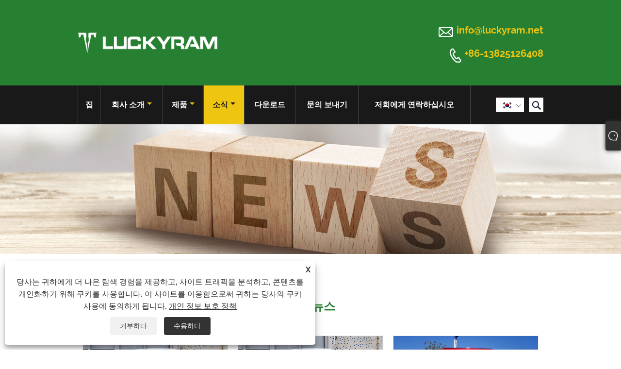

--- FILE ---
content_type: text/html; charset=utf-8
request_url: https://ko.luckyramutv.com/news-62.html
body_size: 8801
content:

<!DOCTYPE html>
<html lang="ko">
<head>
    
<title>업계 뉴스 - LuckyRam Technology Co.,Ltd.</title>
<meta name="keywords" content="업계 뉴스" />
<meta name="description" content="업계 뉴스" />
<link rel="shortcut icon" href="/upload/7508/2024020213280310989.ico" type="image/x-icon" />
<!-- Google tag (gtag.js) -->
<script async src="https://www.googletagmanager.com/gtag/js?id=G-FVDGFEJTCD"></script>
<script>
  window.dataLayer = window.dataLayer || [];
  function gtag(){dataLayer.push(arguments);}
  gtag('js', new Date());

  gtag('config', 'G-FVDGFEJTCD');
</script>
<link rel="dns-prefetch" href="https://style.trade-cloud.com.cn" />
<link rel="dns-prefetch" href="https://i.trade-cloud.com.cn" />
    <meta name="robots" content="index,follow">
    <meta name="distribution" content="Global" />
    <meta name="googlebot" content="all" />
    <meta property="og:type" content="news" />
    <meta property="og:url" content="https://ko.luckyramutv.com/news-62.html" />
    <meta property="og:title" content="업계 뉴스 - LuckyRam Technology Co.,Ltd." />
    <meta property="og:description" content="업계 뉴스" />
    <meta property="og:site_name" content="(주)럭키램테크놀로지" />
    <link href="https://ko.luckyramutv.com/news-62.html" rel="canonical" />
    <link rel="alternate" hreflang="en"  href="https://www.luckyramutv.com/news-2.html"/>
<link rel="alternate" hreflang="x-default"  href="https://www.luckyramutv.com/news-2.html"/>
<link rel="alternate" hreflang="es"  href="https://es.luckyramutv.com/news-20.html"/>
<link rel="alternate" hreflang="pt"  href="https://pt.luckyramutv.com/news-26.html"/>
<link rel="alternate" hreflang="ru"  href="https://ru.luckyramutv.com/news-22.html"/>
<link rel="alternate" hreflang="fr"  href="https://fr.luckyramutv.com/news-42.html"/>
<link rel="alternate" hreflang="ja"  href="https://ja.luckyramutv.com/news-60.html"/>
<link rel="alternate" hreflang="de"  href="https://de.luckyramutv.com/news-48.html"/>
<link rel="alternate" hreflang="vi"  href="https://vi.luckyramutv.com/news-4.html"/>
<link rel="alternate" hreflang="it"  href="https://it.luckyramutv.com/news-8.html"/>
<link rel="alternate" hreflang="nl"  href="https://nl.luckyramutv.com/news-24.html"/>
<link rel="alternate" hreflang="th"  href="https://th.luckyramutv.com/news-36.html"/>
<link rel="alternate" hreflang="pl"  href="https://pl.luckyramutv.com/news-40.html"/>
<link rel="alternate" hreflang="ko"  href="https://ko.luckyramutv.com/news-62.html"/>
<link rel="alternate" hreflang="sv"  href="https://sv.luckyramutv.com/news-64.html"/>
<link rel="alternate" hreflang="hu"  href="https://hu.luckyramutv.com/news-56.html"/>
<link rel="alternate" hreflang="ms"  href="https://ms.luckyramutv.com/news-70.html"/>
<link rel="alternate" hreflang="bn"  href="https://bn.luckyramutv.com/news-85.html"/>
<link rel="alternate" hreflang="da"  href="https://da.luckyramutv.com/news-50.html"/>
<link rel="alternate" hreflang="fi"  href="https://fi.luckyramutv.com/news-58.html"/>
<link rel="alternate" hreflang="hi"  href="https://hi.luckyramutv.com/news-54.html"/>
<link rel="alternate" hreflang="tl"  href="https://tl.luckyramutv.com/news-34.html"/>
<link rel="alternate" hreflang="tr"  href="https://tr.luckyramutv.com/news-28.html"/>
<link rel="alternate" hreflang="ga"  href="https://ga.luckyramutv.com/news-12.html"/>
<link rel="alternate" hreflang="ar"  href="https://ar.luckyramutv.com/news-10.html"/>
<link rel="alternate" hreflang="id"  href="https://id.luckyramutv.com/news-18.html"/>
<link rel="alternate" hreflang="no"  href="https://no.luckyramutv.com/news-30.html"/>
<link rel="alternate" hreflang="ur"  href="https://ur.luckyramutv.com/news-94.html"/>
<link rel="alternate" hreflang="cs"  href="https://cs.luckyramutv.com/news-14.html"/>
<link rel="alternate" hreflang="el"  href="https://el.luckyramutv.com/news-6.html"/>
<link rel="alternate" hreflang="uk"  href="https://uk.luckyramutv.com/news-46.html"/>
<link rel="alternate" hreflang="jv"  href="https://jw.luckyramutv.com/news-96.html"/>
<link rel="alternate" hreflang="fa"  href="https://fa.luckyramutv.com/news-52.html"/>
<link rel="alternate" hreflang="ta"  href="https://ta.luckyramutv.com/news-92.html"/>
<link rel="alternate" hreflang="te"  href="https://te.luckyramutv.com/news-90.html"/>
<link rel="alternate" hreflang="ne"  href="https://ne.luckyramutv.com/news-88.html"/>
<link rel="alternate" hreflang="my"  href="https://my.luckyramutv.com/news-86.html"/>
<link rel="alternate" hreflang="bg"  href="https://bg.luckyramutv.com/news-44.html"/>
<link rel="alternate" hreflang="lo"  href="https://lo.luckyramutv.com/news-82.html"/>
<link rel="alternate" hreflang="la"  href="https://la.luckyramutv.com/news-80.html"/>
<link rel="alternate" hreflang="kk"  href="https://kk.luckyramutv.com/news-78.html"/>
<link rel="alternate" hreflang="eu"  href="https://eu.luckyramutv.com/news-74.html"/>
<link rel="alternate" hreflang="az"  href="https://az.luckyramutv.com/news-76.html"/>
<link rel="alternate" hreflang="sk"  href="https://sk.luckyramutv.com/news-68.html"/>
<link rel="alternate" hreflang="mk"  href="https://mk.luckyramutv.com/news-66.html"/>
<link rel="alternate" hreflang="lt"  href="https://lt.luckyramutv.com/news-32.html"/>
<link rel="alternate" hreflang="et"  href="https://et.luckyramutv.com/news-16.html"/>
<link rel="alternate" hreflang="ro"  href="https://ro.luckyramutv.com/news-38.html"/>
<link rel="alternate" hreflang="sl"  href="https://sl.luckyramutv.com/news-72.html"/>

    
<meta http-equiv="X-UA-Compatible" content="IE=edge">
<meta http-equiv="Content-Type" content="text/html; charset=UTF-8" />
<meta name="viewport" content="width=device-width,initial-scale=1,minimum-scale=1,maximum-scale=1,user-scalable=no" />
<meta name="format-detection" content="telephone=no" />
<meta name="apple-mobile-web-app-capable" content="yes" />
<meta name="apple-mobile-web-app-status-bar-style" content="black" />
<link href="https://style.trade-cloud.com.cn/Template/100/css/iconfont.css" rel="stylesheet" />
<link href="https://style.trade-cloud.com.cn/Template/100/css/style.css" rel="stylesheet" />
<script src="https://style.trade-cloud.com.cn/Template/100/js/jquery-1.12.3.min.js"></script>

<link href="https://style.trade-cloud.com.cn/NewCss/css/fonts/iconfont.css" rel="stylesheet" />
<link href="https://style.trade-cloud.com.cn/Template/100/css/im.css" rel="stylesheet" />
<link href="https://style.trade-cloud.com.cn/Template/100/css/mobile_contact.css" rel="stylesheet" />
    
    
<link rel="stylesheet" type="text/css" href="https://style.trade-cloud.com.cn/Template/100/css/product.css">
<link rel="stylesheet" type="text/css" href="https://style.trade-cloud.com.cn/Template/100/css/product_mobile.css">
<link href="https://style.trade-cloud.com.cn/NewCss/css/other.css?v=0.0.1" rel="stylesheet">

</head>
<body>
    <div class="cont">
        
<header class="header-box">
    <div class="header-middle">
        <div class="header-inner">
           <div class="toptag"></div>
            <div class="header-logo">
                <div class="header-logo-box">
                     <a href="/" title="업계 뉴스 - LuckyRam Technology Co.,Ltd."><img src="/upload/7508/20240202133141178429.png" alt="업계 뉴스 - LuckyRam Technology Co.,Ltd." title="업계 뉴스 - LuckyRam Technology Co.,Ltd."></a>
                </div>
            </div>
         
            <div class="header-inner-right">
                <div class="header-contact">
                    <ul>
                        <li class="website-mailbox"><i class="iconfont">&#xe624;</i><a href="/message.html" title="info@luckyram.net">info@luckyram.net</a></li>
                        <li class="website-phone"><i class="iconfont">&#xec76;</i><a href="tel:+86-13825126408"  title="+86-13825126408">+86-13825126408</a></li>
                    </ul>
                </div>
            </div>
        </div>
        <div class="clear"></div>
    </div>
    <div id="fixedMenu">
        <div class="header-inner">
            <div class="language">
                <div class="cur">
                    <e>한국어<img src="/upload/ko.gif" alt="한국어" title="한국어"><i class="iconfont">&#xe635;</i></e>
                    <ul class="language-list">
                        <li><img title="English" alt="English" src="/upload/en.gif"><a href="https://www.luckyramutv.com" title="English">English </a></li><li><img title="Español" alt="Español" src="/upload/es.gif"><a href="//es.luckyramutv.com" title="Español">Español</a></li><li><img title="Português" alt="Português" src="/upload/pt.gif"><a href="//pt.luckyramutv.com" title="Português">Português</a></li><li><img title="русский" alt="русский" src="/upload/ru.gif"><a href="//ru.luckyramutv.com" title="русский">русский</a></li><li><img title="Français" alt="Français" src="/upload/fr.gif"><a href="//fr.luckyramutv.com" title="Français">Français</a></li><li><img title="日本語" alt="日本語" src="/upload/ja.gif"><a href="//ja.luckyramutv.com" title="日本語">日本語</a></li><li><img title="Deutsch" alt="Deutsch" src="/upload/de.gif"><a href="//de.luckyramutv.com" title="Deutsch">Deutsch</a></li><li><img title="tiếng Việt" alt="tiếng Việt" src="/upload/vi.gif"><a href="//vi.luckyramutv.com" title="tiếng Việt">tiếng Việt</a></li><li><img title="Italiano" alt="Italiano" src="/upload/it.gif"><a href="//it.luckyramutv.com" title="Italiano">Italiano</a></li><li><img title="Nederlands" alt="Nederlands" src="/upload/nl.gif"><a href="//nl.luckyramutv.com" title="Nederlands">Nederlands</a></li><li><img title="ภาษาไทย" alt="ภาษาไทย" src="/upload/th.gif"><a href="//th.luckyramutv.com" title="ภาษาไทย">ภาษาไทย</a></li><li><img title="Polski" alt="Polski" src="/upload/pl.gif"><a href="//pl.luckyramutv.com" title="Polski">Polski</a></li><li><img title="한국어" alt="한국어" src="/upload/ko.gif"><a href="//ko.luckyramutv.com" title="한국어">한국어</a></li><li><img title="Svenska" alt="Svenska" src="/upload/sv.gif"><a href="//sv.luckyramutv.com" title="Svenska">Svenska</a></li><li><img title="magyar" alt="magyar" src="/upload/hu.gif"><a href="//hu.luckyramutv.com" title="magyar">magyar</a></li><li><img title="Malay" alt="Malay" src="/upload/ms.gif"><a href="//ms.luckyramutv.com" title="Malay">Malay</a></li><li><img title="বাংলা ভাষার" alt="বাংলা ভাষার" src="/upload/bn.gif"><a href="//bn.luckyramutv.com" title="বাংলা ভাষার">বাংলা ভাষার</a></li><li><img title="Dansk" alt="Dansk" src="/upload/da.gif"><a href="//da.luckyramutv.com" title="Dansk">Dansk</a></li><li><img title="Suomi" alt="Suomi" src="/upload/fi.gif"><a href="//fi.luckyramutv.com" title="Suomi">Suomi</a></li><li><img title="हिन्दी" alt="हिन्दी" src="/upload/hi.gif"><a href="//hi.luckyramutv.com" title="हिन्दी">हिन्दी</a></li><li><img title="Pilipino" alt="Pilipino" src="/upload/tl.gif"><a href="//tl.luckyramutv.com" title="Pilipino">Pilipino</a></li><li><img title="Türkçe" alt="Türkçe" src="/upload/tr.gif"><a href="//tr.luckyramutv.com" title="Türkçe">Türkçe</a></li><li><img title="Gaeilge" alt="Gaeilge" src="/upload/ga.gif"><a href="//ga.luckyramutv.com" title="Gaeilge">Gaeilge</a></li><li><img title="العربية" alt="العربية" src="/upload/ar.gif"><a href="//ar.luckyramutv.com" title="العربية">العربية</a></li><li><img title="Indonesia" alt="Indonesia" src="/upload/id.gif"><a href="//id.luckyramutv.com" title="Indonesia">Indonesia</a></li><li><img title="Norsk‎" alt="Norsk‎" src="/upload/no.gif"><a href="//no.luckyramutv.com" title="Norsk‎">Norsk‎</a></li><li><img title="تمل" alt="تمل" src="/upload/urdu.gif"><a href="//ur.luckyramutv.com" title="تمل">تمل</a></li><li><img title="český" alt="český" src="/upload/cs.gif"><a href="//cs.luckyramutv.com" title="český">český</a></li><li><img title="ελληνικά" alt="ελληνικά" src="/upload/el.gif"><a href="//el.luckyramutv.com" title="ελληνικά">ελληνικά</a></li><li><img title="український" alt="український" src="/upload/uk.gif"><a href="//uk.luckyramutv.com" title="український">український</a></li><li><img title="Javanese" alt="Javanese" src="/upload/javanese.gif"><a href="//jw.luckyramutv.com" title="Javanese">Javanese</a></li><li><img title="فارسی" alt="فارسی" src="/upload/fa.gif"><a href="//fa.luckyramutv.com" title="فارسی">فارسی</a></li><li><img title="தமிழ்" alt="தமிழ்" src="/upload/tamil.gif"><a href="//ta.luckyramutv.com" title="தமிழ்">தமிழ்</a></li><li><img title="తెలుగు" alt="తెలుగు" src="/upload/telugu.gif"><a href="//te.luckyramutv.com" title="తెలుగు">తెలుగు</a></li><li><img title="नेपाली" alt="नेपाली" src="/upload/nepali.gif"><a href="//ne.luckyramutv.com" title="नेपाली">नेपाली</a></li><li><img title="Burmese" alt="Burmese" src="/upload/my.gif"><a href="//my.luckyramutv.com" title="Burmese">Burmese</a></li><li><img title="български" alt="български" src="/upload/bg.gif"><a href="//bg.luckyramutv.com" title="български">български</a></li><li><img title="ລາວ" alt="ລາວ" src="/upload/lo.gif"><a href="//lo.luckyramutv.com" title="ລາວ">ລາວ</a></li><li><img title="Latine" alt="Latine" src="/upload/la.gif"><a href="//la.luckyramutv.com" title="Latine">Latine</a></li><li><img title="Қазақша" alt="Қазақша" src="/upload/kk.gif"><a href="//kk.luckyramutv.com" title="Қазақша">Қазақша</a></li><li><img title="Euskal" alt="Euskal" src="/upload/eu.gif"><a href="//eu.luckyramutv.com" title="Euskal">Euskal</a></li><li><img title="Azərbaycan" alt="Azərbaycan" src="/upload/az.gif"><a href="//az.luckyramutv.com" title="Azərbaycan">Azərbaycan</a></li><li><img title="Slovenský jazyk" alt="Slovenský jazyk" src="/upload/sk.gif"><a href="//sk.luckyramutv.com" title="Slovenský jazyk">Slovenský jazyk</a></li><li><img title="Македонски" alt="Македонски" src="/upload/mk.gif"><a href="//mk.luckyramutv.com" title="Македонски">Македонски</a></li><li><img title="Lietuvos" alt="Lietuvos" src="/upload/lt.gif"><a href="//lt.luckyramutv.com" title="Lietuvos">Lietuvos</a></li><li><img title="Eesti Keel" alt="Eesti Keel" src="/upload/et.gif"><a href="//et.luckyramutv.com" title="Eesti Keel">Eesti Keel</a></li><li><img title="Română" alt="Română" src="/upload/ro.gif"><a href="//ro.luckyramutv.com" title="Română">Română</a></li><li><img title="Slovenski" alt="Slovenski" src="/upload/sl.gif"><a href="//sl.luckyramutv.com" title="Slovenski">Slovenski</a></li>
                    </ul>
                </div>
            </div>
            <div class="header-search">
                <form action="/products.html" method="get" onsubmit="javascript:return search_OnSubmit(this);">
                    <div class="search-box">
                        <input class="input-text" name="Keywords" id="Keywords" placeholder="찾다" type="text">
                        <button class="search-btn"><i class="iconfont">&#xe6c9;</i></button>
                    </div>
                </form>
            </div>
            <nav class="main-nav" role="navigation">
                <input id="main-menu-state" type="checkbox" />
                <label class="main-menu-btn" for="main-menu-state">
                    <span class="main-menu-btn-icon"></span>메인 메뉴 가시성 전환
                </label>
                <ul id="main-menu" class="sm sm-blue">
                    <li class=""><a href="https://ko.luckyramutv.com/" title="집">집</a></li><li class=""><a href="https://ko.luckyramutv.com/about.html" title="회사 소개">회사 소개</a><ul><li><a title="회사 소개" href="https://ko.luckyramutv.com/about.html">회사 소개</a></li><li><a title="자주하는 질문" href="https://ko.luckyramutv.com/about-279.html">자주하는 질문</a></li></ul></li><li class=""><a href="https://ko.luckyramutv.com/products.html" title="제품">제품</a><ul><li><a title="모든 지형 차량" href="/all-terrain-vehicle">모든 지형 차량</a><ul><li><a title="전기 추적 차량" href="/electric-tracked-vehicle">전기 추적 차량</a></li><li><a title="원격 제어 추적 차량" href="/remote-control-tracked-vehicle">원격 제어 추적 차량</a></li></ul></li><li><a title="4륜 전기 자동차" href="/4-wheel-electric-vehicle">4륜 전기 자동차</a><ul><li><a title="전기 골프 카트" href="/electric-golf-cart">전기 골프 카트</a></li><li><a title="전기 관광차" href="/electric-sightseeing-car">전기 관광차</a></li><li><a title="전기 사냥 차량" href="/electric-hunting-vehicle">전기 사냥 차량</a></li><li><a title="전기 유틸리티 차량" href="/electric-utility-vehicle">전기 유틸리티 차량</a></li><li><a title="전기 자동차 액세서리" href="/electric-vehicle-accessories">전기 자동차 액세서리</a></li></ul></li></ul></li><li class="current"><a href="https://ko.luckyramutv.com/news.html" title="소식">소식</a><ul><li><a title="회사 뉴스" href="/news-61.html">회사 뉴스</a></li><li><a title="업계 뉴스" href="/news-62.html">업계 뉴스</a></li></ul></li><li class=""><a href="https://ko.luckyramutv.com/download.html" title="다운로드">다운로드</a></li><li class=""><a href="https://ko.luckyramutv.com/message.html" title="문의 보내기">문의 보내기</a></li><li class=""><a href="https://ko.luckyramutv.com/contact.html" title="저희에게 연락하십시오">저희에게 연락하십시오</a></li>
                </ul>
            </nav>
        </div>
    </div>
</header>

        <div class="banner page-banner" id="body">
            <div class="page-bannertxt"></div>
            <a class="item"><img src="/upload/7508/2024022109090555457.jpg" alt="소식" title="소식"></a>
        </div>
        <div class="block">
            <div class="layout">
                <div class="position">
                    <a href="/">집</a>
                    <span>></span>
                    <a href="/news.html">소식</a>
                </div>
                <div class="classes">
                    <h1>업계 뉴스</h1>
                    <div class="class-info">
                        
                    </div>
                    <div class="class-name">
                    </div>
                    <div class="class-content">
                        <div class="news-list">
                             <div class="news-item"><div class="news-img"><a href="/news-show-1422.html"  title="전기 사냥 차량을 최고의 오프로드 동반자로 만드는 이유"><img src="/upload/7508/20251222102757357225.jpg" alt="전기 사냥 차량을 최고의 오프로드 동반자로 만드는 이유" title="전기 사냥 차량을 최고의 오프로드 동반자로 만드는 이유" onerror="this.src='https://i.trade-cloud.com.cn/images/noimage.gif'" /></a></div><div class="news-info"><a href="/news-show-1422.html"  title="전기 사냥 차량을 최고의 오프로드 동반자로 만드는 이유"><h2>전기 사냥 차량을 최고의 오프로드 동반자로 만드는 이유</h2><p>이 포괄적인 가이드에서는 주요 기능과 기술적 이점부터 실제 적용 및 구매 고려 사항에 이르기까지 전기 사냥 차량에 대해 알아야 할 모든 것을 살펴봅니다. 혁신적인 Luckyram 전기 사냥 차량 라인업을 강조하고, 자세한 사양을 제공하고, 주요 모델을 비교하고, 가장 자주 묻는 질문에 답변하여 충분한 정보를 바탕으로 구매 결정을 내리는 데 도움을 드리겠습니다. </p></a><a class="news-btn" href="/news-show-1422.html"  title="전기 사냥 차량을 최고의 오프로드 동반자로 만드는 이유">더 읽어보기</a></div></div> <div class="news-item"><div class="news-img"><a href="/news-show-1416.html"  title="전기 사냥 차량을 최고의 오프로드 동반자로 만드는 이유"><img src="/upload/7508/20251222102744966655.jpg" alt="전기 사냥 차량을 최고의 오프로드 동반자로 만드는 이유" title="전기 사냥 차량을 최고의 오프로드 동반자로 만드는 이유" onerror="this.src='https://i.trade-cloud.com.cn/images/noimage.gif'" /></a></div><div class="news-info"><a href="/news-show-1416.html"  title="전기 사냥 차량을 최고의 오프로드 동반자로 만드는 이유"><h2>전기 사냥 차량을 최고의 오프로드 동반자로 만드는 이유</h2><p>이 포괄적인 가이드에서는 주요 기능과 기술적 이점부터 실제 적용 및 구매 고려 사항에 이르기까지 전기 사냥 차량에 대해 알아야 할 모든 것을 살펴봅니다. 혁신적인 Luckyram 전기 사냥 차량 라인업을 강조하고, 자세한 사양을 제공하고, 주요 모델을 비교하고, 가장 자주 묻는 질문에 답변하여 충분한 정보를 바탕으로 구매 결정을 내리는 데 도움을 드리겠습니다. </p></a><a class="news-btn" href="/news-show-1416.html"  title="전기 사냥 차량을 최고의 오프로드 동반자로 만드는 이유">더 읽어보기</a></div></div> <div class="news-item"><div class="news-img"><a href="/news-show-1362.html"  title="전기 유틸리티 차량 구매 시 어떤 인센티브를 이용할 수 있나요?"><img src="/upload/7508/2025121209212755488.jpg" alt="전기 유틸리티 차량 구매 시 어떤 인센티브를 이용할 수 있나요?" title="전기 유틸리티 차량 구매 시 어떤 인센티브를 이용할 수 있나요?" onerror="this.src='https://i.trade-cloud.com.cn/images/noimage.gif'" /></a></div><div class="news-info"><a href="/news-show-1362.html"  title="전기 유틸리티 차량 구매 시 어떤 인센티브를 이용할 수 있나요?"><h2>전기 유틸리티 차량 구매 시 어떤 인센티브를 이용할 수 있나요?</h2><p>명백한 환경적 이점 외에도 점점 늘어나는 정부 인센티브와 장기 절감 덕분에 전환을 위한 재정적 근거가 그 어느 때보다 강력해졌습니다. Luckyram에서는 힘든 작업의 ​​요구 사항을 충족할 뿐만 아니라 이러한 프로그램을 통해 투자 수익을 극대화하는 내구성 있고 효율적인 전기 유틸리티 차량 설계를 전문으로 합니다. 오늘날 전기 유틸리티 차량에 대한 투자를 현명한 재정적 결정으로 만드는 주요 인센티브를 살펴보겠습니다. </p></a><a class="news-btn" href="/news-show-1362.html"  title="전기 유틸리티 차량 구매 시 어떤 인센티브를 이용할 수 있나요?">더 읽어보기</a></div></div> <div class="news-item"><div class="news-img"><a href="/news-show-1313.html"  title="Club Car와 Yamaha 전기 골프 카트의 진정한 차이점"><img src="/upload/7508/2025112810221752750.jpg" alt="Club Car와 Yamaha 전기 골프 카트의 진정한 차이점" title="Club Car와 Yamaha 전기 골프 카트의 진정한 차이점" onerror="this.src='https://i.trade-cloud.com.cn/images/noimage.gif'" /></a></div><div class="news-info"><a href="/news-show-1313.html"  title="Club Car와 Yamaha 전기 골프 카트의 진정한 차이점"><h2>Club Car와 Yamaha 전기 골프 카트의 진정한 차이점</h2><p>Club Car와 Yamaha 같은 주요 브랜드 사이에서 선택이 부담스러울 수 있는 Ele ctric GolfCarts의 세계에서는 특히 그렇습니다. </p></a><a class="news-btn" href="/news-show-1313.html"  title="Club Car와 Yamaha 전기 골프 카트의 진정한 차이점">더 읽어보기</a></div></div> <div class="news-item"><div class="news-img"><a href="/news-show-1264.html"  title="현대 전기 관광 차량에서 어떤 안전 기능을 찾아야 합니까?"><img src="/upload/7508/20251117100415563385.jpg" alt="현대 전기 관광 차량에서 어떤 안전 기능을 찾아야 합니까?" title="현대 전기 관광 차량에서 어떤 안전 기능을 찾아야 합니까?" onerror="this.src='https://i.trade-cloud.com.cn/images/noimage.gif'" /></a></div><div class="news-info"><a href="/news-show-1264.html"  title="현대 전기 관광 차량에서 어떤 안전 기능을 찾아야 합니까?"><h2>현대 전기 관광 차량에서 어떤 안전 기능을 찾아야 합니까?</h2><p>내 전문적인 관점에서 현대 전기 관광 차량은 통합 안전 시스템의 요새임이 분명합니다. 우리가 Luckyram 라인의 핵심 철학을 디자인하기 시작했을 때 이것이 우리의 최우선 과제였습니다. </p></a><a class="news-btn" href="/news-show-1264.html"  title="현대 전기 관광 차량에서 어떤 안전 기능을 찾아야 합니까?">더 읽어보기</a></div></div> <div class="news-item"><div class="news-img"><a href="/news-show-1185.html"  title="내 브랜드에 맞게 전기 관광 차량을 맞춤 설정할 수 있나요?"><img src="/upload/7508/20251022155308957336.jpg" alt="내 브랜드에 맞게 전기 관광 차량을 맞춤 설정할 수 있나요?" title="내 브랜드에 맞게 전기 관광 차량을 맞춤 설정할 수 있나요?" onerror="this.src='https://i.trade-cloud.com.cn/images/noimage.gif'" /></a></div><div class="news-info"><a href="/news-show-1185.html"  title="내 브랜드에 맞게 전기 관광 차량을 맞춤 설정할 수 있나요?"><h2>내 브랜드에 맞게 전기 관광 차량을 맞춤 설정할 수 있나요?</h2><p>짧은 대답은 '그렇다'입니다. 현대 전기 관광 차량 플랫폼은 광범위한 맞춤화를 위해 설계되었습니다. </p></a><a class="news-btn" href="/news-show-1185.html"  title="내 브랜드에 맞게 전기 관광 차량을 맞춤 설정할 수 있나요?">더 읽어보기</a></div></div>
                        </div>
                        <div class="page">
                            <a href="//ko.luckyramutv.com/news-62.html"><</a><a class="current">1</a><a href="//ko.luckyramutv.com/news2-62.html" >2</a><a href="//ko.luckyramutv.com/news3-62.html" >3</a><a href="//ko.luckyramutv.com/news4-62.html" >4</a><a href="//ko.luckyramutv.com/news2-62.html">></a>
                        </div>
                    </div>
                </div>
            </div>
        </div>
        





<link href="/OnlineService/11/css/im.css" rel="stylesheet" />
<div class="im">
    <style>
        img {
            border: none;
            max-width: 100%;
        }
    </style>
    <label class="im-l" for="select"><i class="iconfont icon-xiaoxi21"></i></label>
    <input type="checkbox" id="select">
    <div class="box">
        <ul> 
            <li><a class="ri_WhatsApp" href="https://api.whatsapp.com/send?phone=8613825126408&text=Hello" title="8613825126408" target="_blank"><img style="width:25px;" src="/OnlineService/11/images/whatsapp.webp" alt="Whatsapp" /><span>Kevin Zhan</span></a></li><li><a class="ri_Email" href="/message.html" title="info@luckyram.net" target="_blank"><img style="width:25px;" src="/OnlineService/11/images/e-mail.webp" alt="E-mail" /><span>Luckyram</span></a></li>
            <li style="padding:5px"><img src="/upload/7508/20240227095407249186.png" alt="QR" /></li>
        </ul>
    </div>
</div>





<script type="text/javascript">
    $(function () {
        $(".privacy-close").click(function () {
            $("#privacy-prompt").css("display", "none");
        });
    });
</script>
<div class="privacy-prompt" id="privacy-prompt">
    <div class="privacy-close">X</div>
    <div class="text">
        당사는 귀하에게 더 나은 탐색 경험을 제공하고, 사이트 트래픽을 분석하고, 콘텐츠를 개인화하기 위해 쿠키를 사용합니다. 이 사이트를 이용함으로써 귀하는 당사의 쿠키 사용에 동의하게 됩니다.
        <a href="/privacy-policy.html" rel='nofollow' target="_blank">개인 정보 보호 정책</a>
    </div>
    <div class="agree-btns">
        <a class="agree-btn" onclick="myFunction()" id="reject-btn" href="javascript:;">거부하다
        </a>
        <a class="agree-btn" onclick="closeclick()" style="margin-left: 15px;" id="agree-btn" href="javascript:;">수용하다
        </a>
    </div>
</div>
<link href="/css/privacy.css" rel="stylesheet" type="text/css" />
<script src="/js/privacy.js"></script>

<div class="mian-contain">
    <footer class="footer-middle">
        <div class="footer-content">
            <div class="footer-main">
                <div class="item footer-contactus">
                    <div class="footer-static-block">
                        <p>
                            <div class="th"><a>저희에게 연락하십시오</a></div>
                        </p>
                        <ul class="footer-block-contant">
                            <li><label><i class="iconfont">&#xe60b;</i></label><a >중국 광저우 난사구 란허진 카이신로 351호</a></li><li><label><i class="iconfont">&#xe651;</i></label><a href="/message.html">info@luckyram.net</a></li><li><label><i class="iconfont">&#xe605;</i></label><a href="tel:+86-13825126408">+86-13825126408</a></li>
                        </ul>
                        <style>
                            .social-link ul {
                                display: -webkit-flex;
                                display: flex;
                            }

                                .social-link ul li {
                                    margin-right: 5px;
                                }
                        </style>
                        <div class="social-link">
                            <ul>
                                <li><a href="https://www.facebook.com/profile.php?id=61554222706946" target="_blank" rel="nofollow" class="facebook"><span class="iconfont icon-Facebook"></span></a></li><li><a href="https://api.whatsapp.com/send?phone=8613825126408&text=Hello" target="_blank" rel="nofollow" class="Whatsapp"><span class="iconfont icon-whatsapp"></span></a></li>
                            </ul>
                            
                        </div>
                    </div>
                </div>
                <div class="item key-words">
                    <div class="footer-static-block">
                        <div class="th"><span>빠른 탐색</span></div>
                        <ul class="footer-block-contant">
                            <li><i></i><a href="https://ko.luckyramutv.com/" title="집">집</a></li><li><i></i><a href="https://ko.luckyramutv.com/about.html" title="회사 소개">회사 소개</a></li><li><i></i><a href="https://ko.luckyramutv.com/products.html" title="제품">제품</a></li><li><i></i><a href="https://ko.luckyramutv.com/news.html" title="소식">소식</a></li><li><i></i><a href="https://ko.luckyramutv.com/download.html" title="다운로드">다운로드</a></li><li><i></i><a href="https://ko.luckyramutv.com/message.html" title="문의 보내기">문의 보내기</a></li><li><i></i><a href="https://ko.luckyramutv.com/contact.html" title="저희에게 연락하십시오">저희에게 연락하십시오</a></li>
                        </ul>
                    </div>
                </div>
                <div class="item key-words">
                    <div class="footer-static-block">
                        <div class="th"><span>제품</span></div>
                        <ul class="footer-block-contant">
                             <li><i></i><a href="https://ko.luckyramutv.com/all-terrain-vehicle" title="모든 지형 차량">모든 지형 차량</a></li> <li><i></i><a href="https://ko.luckyramutv.com/4-wheel-electric-vehicle" title="4륜 전기 자동차">4륜 전기 자동차</a></li>
                        </ul>
                    </div>
                </div>
                <div class="item key-words footer-inquiry">
                    <div class="footer-static-block">
                        <div class="th"><span>가격표에 대한 문의</span></div>
                        <p>
                            사륜구동차, 4륜전기차, 전기골프카트, 가격표에 대한 문의사항은 이메일로 남겨주시면 24시간 이내에 연락드리겠습니다.
                        </p>
                        <div class="inquiry">
                            <input id="content1" name="content" type="text" value="" placeholder="귀하의 이메일 주소" />
                            <input id="send1" type="button" onclick="butonclick()" value="지금 문의" />
                        </div>

                    </div>
                    <style type="text/css">
                        .inquiry {
                            width: 100%;
                            text-align: right;
                        }

                        .footer-static-block p {
                            color: #fff;
                        }

                        #content1 {
                            width: 100%;
                        }

                        #send1 {
                            text-align: right;
                        }

                        #content1, #send1 {
                            box-sizing: border-box;
                            border: 0;
                            background-color: #fff;
                            line-height: 30px;
                            margin-top: 10px;
                            padding: 0 10px;
                        }

                            #send1:hover {
                                background-color: #191919;
                                color: #fff;
                            }
                    </style>
                </div>
            </div>
            <div class="foottag"></div>
        </div>
        <style type="text/css">
            .footer-secondary .footer-foot {
                display: -webkit-flex;
                display: flex;
                justify-content: space-between;
                width: 96%;
                max-width: 1200px;
                margin: 0 auto;
            }

            .footer-secondary .links li {
                display: inline;
                padding: 5px;
            }

                .footer-secondary .links li a {
                    color: #777;
                    font-weight: normal;
                }

            .footer-secondary-box {
                width: auto;
                max-width: none;
                margin: 0;
            }
        </style>
        <div class="footer-secondary">
            <div class="footer-foot">
                <div class="footer-secondary-box">
                    <p>
                        저작권 © 2024 LuckyRam Technology Co.,Ltd. 판권 소유.
                    </p>
                </div>
                
                <div class="links">
                    <ul>
                        <li><a href="/links.html">Links</a></li>
                        <li><a href="/sitemap.html">Sitemap</a></li>
                        <li><a href="/rss.xml">RSS</a></li>
                        <li><a href="/sitemap.xml">XML</a></li>
                        <li><a href="/privacy-policy.html" rel="nofollow" target="_blank">개인 정보 보호 정책</a></li>
                        
                    </ul>
                </div>
            </div>
        </div>
    </footer>
</div>
<div class="scroll" id="scroll" style="display: none;">
    <i class="iconfont">&#xe637;</i>
</div>

<div class="f-ke">
    <ul>
        <li class="f-ke_a"><a href="https://api.whatsapp.com/send?phone=8613825126408&text=Hello" > 왓츠앱 </a></li><li><a href ="/message.html" title="info@luckyram.net">이메일</a></li>
    </ul>
</div>

<script src="https://style.trade-cloud.com.cn/Template/100/js/wow.js" id="WOW"></script>
<script src="https://style.trade-cloud.com.cn/Template/100/js/owl.carousel.min.js"></script>
<script src="https://style.trade-cloud.com.cn/Template/100/js/custom.js"></script>
<script type="text/javascript" src="https://style.trade-cloud.com.cn/Template/100/js/jquery.smartmenus.js"></script>
<script src="https://style.trade-cloud.com.cn/Template/100/js/jquery.flexslider-min.js"></script>
<script type="text/javascript" src="https://style.trade-cloud.com.cn/Template/100/js/sidebar-product.js"></script>
<script type="text/javascript" src="https://style.trade-cloud.com.cn/Template/100/js/product_slide.js"></script>
<script type="text/javascript" src="https://style.trade-cloud.com.cn/Template/100/js/jquery.lightbox-0.5.js"></script>
<script src="https://style.trade-cloud.com.cn/Template/100/js/jquery.fancybox.min.js"></script>
<script src="https://style.trade-cloud.com.cn/Template/100/js/common.js"></script>
<script>
    function butonclick() {
        if ($("input#content1").val() == "") {
            alert("이메일을 입력하세요");
            $("input#content").focus();
            return false;
        }
        else {
            var myreg = /^[\w!#$%&'*+/=?^_`{|}~-]+(?:\.[\w!#$%&'*+/=?^_`{|}~-]+)*@(?:[\w](?:[\w-]*[\w])?\.)+[\w](?:[\w-]*[\w])?/;
            if (!myreg.test($("input#content1").val())) {
                alert("이메일 형식 오류");
                $("input#content1").focus();
                return false;
            }
        }
        var strEmail = $("input#content1").val();
        if ($("input#content1").val() != "") {
            try {
                var url = window.location.pathname;
                $.ajax({
                    type: "POST",
                    url: "/js/AjaxData.ashx",
                    data: "Action=Add&Email=" + encodeURIComponent(strEmail) + "&Url=" + encodeURIComponent(url),
                    success: function (ret) {
                        alert(ret);
                        window.location.href = url;
                    }
                });
            }
            catch (ex) { }
        }
    }
</script>
<style type="text/css">
#Descrip {margin-top: 20px;}
#Descrip h3 {font-size: 20px;font-weight: bold;color: #333;margin-bottom: 20px;padding-left: 20px;line-height: 24px;position: relative;}
#Descrip h3:before {content: "";display: block;position: absolute;left: 0;top: 6.5px;width: 11px;height: 11px;background: #278032;transform: rotate(45deg);}
#Descrip p {font-size: 14px;color: #666;line-height: 1.7;padding: 5px 0;}
#Descrip table {width: 100%;margin-bottom: 10px;border-collapse: collapse;}
#Descrip td {font-size: 14px;color: #666;padding: 10px;border: 1px solid #ddd;}
#Descrip p img {margin-bottom: 5px;width: auto;max-width: 100%;}
.block .product-right .product-list .product-item .product-info p {overflow: hidden;text-overflow: ellipsis;display: -webkit-box;-webkit-line-clamp: 4;-webkit-box-orient: vertical;}

.header-inner {
  max-width: 960px;
}
.footer-content {
  max-width: 960px;
}
.layout {
  max-width: 960px;
}
.block .product-right .product-list .product-item .product-info h2 {
  margin-top: 5px;
}
.block .product-right .product-info p {
  margin-top: 10px;
}
.block .product-right .product-list .product-item .product-info .btn {
  margin-top: 15px;
}

.product-nav ul li:nth-child(1), .product-nav ul li:nth-child(2) {
display:none;
}



#main-menu li:nth-child(3) ul li:nth-child(1), #main-menu li:nth-child(3) ul li:nth-child(2) {
display:none;
}


</style><script id="test" type="text/javascript"></script><script type="text/javascript">document.getElementById("test").src="//www.luckyramutv.com/IPCount/stat.aspx?ID=7508";</script>
      <script>
        window.okkiConfigs = window.okkiConfigs || [];
        function okkiAdd() { okkiConfigs.push(arguments); };
        okkiAdd("analytics", { siteId: "363509-16474", gId: "" });
      </script>
      <script async src="//tfile.xiaoman.cn/okki/analyze.js?id=363509-16474-"></script>
    </div>
<script defer src="https://static.cloudflareinsights.com/beacon.min.js/vcd15cbe7772f49c399c6a5babf22c1241717689176015" integrity="sha512-ZpsOmlRQV6y907TI0dKBHq9Md29nnaEIPlkf84rnaERnq6zvWvPUqr2ft8M1aS28oN72PdrCzSjY4U6VaAw1EQ==" data-cf-beacon='{"version":"2024.11.0","token":"3adfd5b5b80947a4a52c48e9ea52fd8e","r":1,"server_timing":{"name":{"cfCacheStatus":true,"cfEdge":true,"cfExtPri":true,"cfL4":true,"cfOrigin":true,"cfSpeedBrain":true},"location_startswith":null}}' crossorigin="anonymous"></script>
</body>
</html>


--- FILE ---
content_type: application/javascript
request_url: https://style.trade-cloud.com.cn/Template/100/js/custom.js
body_size: 1244
content:
// JavaScript Document
$(function() {
 "use strict";

  function responsive_dropdown () {
    /* ---- For Mobile Menu Dropdown JS Start ---- */
      $('#menu span.opener').on("click", function() {
        if ($(this).hasClass("plus")) {
          $(this).parent().find('.mobile-sub-menu').slideDown();
          $(this).removeClass('plus');
          $(this).addClass('minus');
        }
        else
        {
          $(this).parent().find('.mobile-sub-menu').slideUp();
          $(this).removeClass('minus');
          $(this).addClass('plus');
        }
        return false;
      });
    /* ---- For Mobile Menu Dropdown JS End ---- */

    /*---Mobile menu icon Start---*/
      var navbar_toggle = $('.navbar-toggle i');
      var menu_var = $('#menu');
      $('.navbar-toggle').on("click", function(){
        
        if(menu_var.hasClass('menu-open')){
          menu_var.removeClass('menu-open');
          navbar_toggle.removeClass('fa-close');
          navbar_toggle.addClass('fa-bars');
        }else{
          menu_var.addClass('menu-open');
          navbar_toggle.addClass('fa-close');
          navbar_toggle.removeClass('fa-bars');
        }
        return false;
      });
    /*---Mobile menu icon End---*/
    
    /* ---- For Sidebar JS Start ---- */
      $('.sidebar-box span.opener').on("click", function(){
      
        if ($(this).hasClass("plus")) {
          $(this).parent().find('.sidebar-contant').slideDown();
          $(this).removeClass('plus');
          $(this).addClass('minus');
        }
        else
        {
          $(this).parent().find('.sidebar-contant').slideUp();
          $(this).removeClass('minus');
          $(this).addClass('plus');
        }
        return false;
      });
    /* ---- For Sidebar JS End ---- */
    /* ---- For Footer JS Start ---- */
      $('.footer-static-block span.opener').on("click", function(){
      
        if ($(this).hasClass("plus")) {
          $(this).parent().find('.footer-block-contant').slideDown();
          $(this).removeClass('plus');
          $(this).addClass('minus');
        }
        else
        {
          $(this).parent().find('.footer-block-contant').slideUp();
          $(this).removeClass('minus');
          $(this).addClass('plus');
        }
        return false;
      });
    /* ---- For Footer JS End ---- */
  }

  function owlcarousel_slider () {
    /* ------------ OWL Slider Start  ------------- */
      /* ----- #roll-img Start  ------ */
      $('#roll-img').owlCarousel({
        items: 4,
        navigation: true,
        pagination: false,
        itemsDesktop : [1199, 4],
        itemsDesktopSmall : [991, 3],
        itemsTablet : [768, 2],
        itemsTabletSmall : false,
        itemsMobile : [479, 1]
      });
      /* ----- #roll-img  End  ------ */
      /* ----- #roll-img2 Start  ------ */
      $('#roll-img2').owlCarousel({
        items: 4,
        navigation: true,
        pagination: false,
        itemsDesktop : [1199, 4],
        itemsDesktopSmall : [991, 3],
        itemsTablet : [768, 2],
        itemsTabletSmall : false,
        itemsMobile : [479, 1]
      });
      /* ----- #roll-img2 End  ------ */
	  /* ----- #roll-img2 Start  ------ */
      $('#roll-img3').owlCarousel({
        items: 5,
        navigation: true,
        pagination: false,
        itemsDesktop : [1199, 5],
        itemsDesktopSmall : [991, 4],
        itemsTablet : [768, 3],
        itemsTabletSmall : false,
        itemsMobile : [479, 2]
      });
      /* ----- #roll-img2 End  ------ */
      /* ---- Testimonial Start ---- */
      $("#client, .main-banner").owlCarousel({
     
       /* navigation : true,  Show next and prev buttons*/
        slideSpeed : 300,
        paginationSpeed : 400,
        autoPlay: false,
        pagination:true,
        singleItem:true,
        navigation:true

      });
      /* ----- Testimonial End  ------ */
    /* ------------ OWL Slider End  ------------- */
  }

  function scrolltop_arrow () {
   /* ---- Page Scrollup JS Start ---- */
   //When distance from top = 250px fade button in/out
    var scrollup = $('#scrollup');
    var headertag = $('header');
    var mainfix = $('.main');
    $(window).scroll(function(){
      if ($(this).scrollTop() > 250) {
          scrollup.fadeIn(300);
      } else {
          scrollup.fadeOut(300);
      }

      /* header-fixed JS Start */
      if ($(this).scrollTop() > 100){
         headertag.addClass("header-fixed");
      }
      else{ 
         headertag.removeClass("header-fixed");
      }

      /* main-fixed JS Start */
      if ($(this).scrollTop() > 0){
         mainfix.addClass("main-fixed");
      }
      else{ 
         mainfix.removeClass("main-fixed");
      }
      /* ---- Page Scrollup JS End ---- */
    });
    
    //On click scroll to top of page t = 1000ms
    scrollup.on("click", function(){
        $("html, body").animate({ scrollTop: 0 }, 1000);
        return false;
    });
  }

  
  function custom_tab() {
   /* ----------- product category Tab Start  ------------ */
    $('.tab-stap').on('click', 'li', function() {
        $('.tab-stap li').removeClass('active');
        $(this).addClass('active');
        
        $(".product-slider-main").fadeOut();
        var currentLiID = $(this).attr('id');
        $("#data-"+currentLiID).fadeIn();
        return false;
    });
    /* ------------ product category Tab End  ------------ */
    /* ------------ Account Tab JS Start ------------ */
    $('.about-tab-stap').on('click', 'li', function() {
        $('.about-tab-stap li').removeClass('active');
        $(this).addClass('active');
        
        $(".about-content").fadeOut();
        var currentLiID = $(this).attr('id');
        $("#data-"+currentLiID).fadeIn();
        return false;
    });
    /* ------------ Account Tab JS End ------------ */
  }

  /* Price-range Js Start */
  // function price_range () {
  //     $( "#slider-range" ).slider({
  //     range: true,
  //     min: 0,
  //     max: 800,
  //     values: [ 75, 500 ],
  //     slide: function( event, ui ) {
  //     $( "#amount" ).val( "$" + ui.values[ 0 ] + " - $" + ui.values[ 1 ] );
  //     }
  //     });
  //     $( "#amount" ).val( "$" + $( "#slider-range" ).slider( "values", 0 ) +
  //     " - $" + $( "#slider-range" ).slider( "values", 1 ) );
  // }
  /* Price-range Js End */

  /* Product Detail Page Tab JS Start */
  function description_tab () {
    $("#tabs li a").on("click", function(e){
      var title = $(e.currentTarget).attr("title");
      $("#tabs li a").removeClass("selected")
      $(".tab_content li div").removeClass("selected")
      $(".tab-"+title).addClass("selected")
      $(".items-"+title).addClass("selected")
      $("#items").attr("class","tab-"+title);

      return false;
    });
  }
  /* Product Detail Page Tab JS End */

   /*Load-More Js Start*/
  function load_more () {
    $(".best-pro-col").slice(0, 8).show();
    $("#loadMore-best").on('click', function (e) {
        e.preventDefault();
        $(".best-pro-col:hidden").slice(0, 4).slideDown();
        if ($(".best-pro-col:hidden").length == 0) {
            $("#load").fadeOut('slow');
        }
    });

    $(".new-pro-col").slice(0, 8).show();
    $("#loadMore-new").on('click', function (e) {
        e.preventDefault();
        $(".new-pro-col:hidden").slice(0, 4).slideDown();
        if ($(".new-pro-col:hidden").length == 0) {
            $("#load").fadeOut('slow');
        }
    });

    $(".special-pro-col").slice(0, 8).show();
    $("#loadMore-special").on('click', function (e) {
        e.preventDefault();
        $(".special-pro-col:hidden").slice(0, 4).slideDown();
        if ($(".special-pro-col:hidden").length == 0) {
            $("#load").fadeOut('slow');
        }
    });
  }

  /*Load-More Js Ends*/

  /*Select Menu Js Start*/
  // function option_drop() {
  // // $( "#country" ).selectmenu();
  // $( "#currency" ).selectmenu();
  // };
  /*Select Menu Js Ends*/

  $(document).ready(function() {
    owlcarousel_slider(); 
    // price_range (); 
    responsive_dropdown(); 
    description_tab (); 
    custom_tab (); 
    scrolltop_arrow (); 
    load_more(); 
    // option_drop();
  });

  $( window ).on( "resize", function() {
    
  });
});

  $( window ).on( "load", function() {
    // Animate loader off screen
    $(".se-pre-con").fadeOut("slow");
  });
